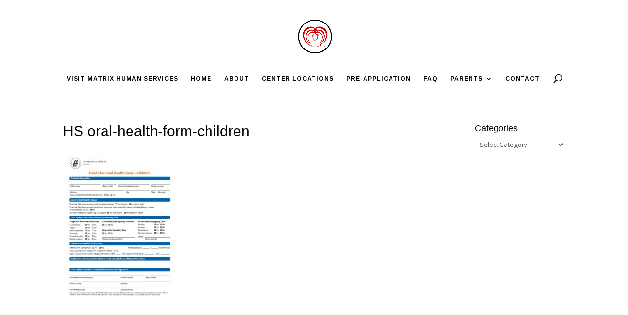

--- FILE ---
content_type: text/html; charset=UTF-8
request_url: https://matrixheadstart.org/document-center/hs-oral-health-form-children/
body_size: 11222
content:
<!DOCTYPE html>
<html dir="ltr" lang="en-US" prefix="og: https://ogp.me/ns#">
<head>
	<meta charset="UTF-8" />
<meta http-equiv="X-UA-Compatible" content="IE=edge">
	<link rel="pingback" href="https://matrixheadstart.org/xmlrpc.php" />

	<script type="text/javascript">
		document.documentElement.className = 'js';
	</script>

	<script>var et_site_url='https://matrixheadstart.org';var et_post_id='1013';function et_core_page_resource_fallback(a,b){"undefined"===typeof b&&(b=a.sheet.cssRules&&0===a.sheet.cssRules.length);b&&(a.onerror=null,a.onload=null,a.href?a.href=et_site_url+"/?et_core_page_resource="+a.id+et_post_id:a.src&&(a.src=et_site_url+"/?et_core_page_resource="+a.id+et_post_id))}
</script><title>HS oral-health-form-children | Matrix Head Start</title>
	<style>img:is([sizes="auto" i], [sizes^="auto," i]) { contain-intrinsic-size: 3000px 1500px }</style>
	
		<!-- All in One SEO 4.8.1.1 - aioseo.com -->
	<meta name="robots" content="max-image-preview:large" />
	<link rel="canonical" href="https://matrixheadstart.org/document-center/hs-oral-health-form-children/" />
	<meta name="generator" content="All in One SEO (AIOSEO) 4.8.1.1" />
		<meta property="og:locale" content="en_US" />
		<meta property="og:site_name" content="Matrix Head Start | Free comprehensive early childhood, special needs and preschool education for children ages 0-5, pregnant women and their families." />
		<meta property="og:type" content="article" />
		<meta property="og:title" content="HS oral-health-form-children | Matrix Head Start" />
		<meta property="og:url" content="https://matrixheadstart.org/document-center/hs-oral-health-form-children/" />
		<meta property="article:published_time" content="2020-10-28T12:15:01+00:00" />
		<meta property="article:modified_time" content="2020-10-28T14:56:05+00:00" />
		<meta name="twitter:card" content="summary" />
		<meta name="twitter:title" content="HS oral-health-form-children | Matrix Head Start" />
		<script type="application/ld+json" class="aioseo-schema">
			{"@context":"https:\/\/schema.org","@graph":[{"@type":"BreadcrumbList","@id":"https:\/\/matrixheadstart.org\/document-center\/hs-oral-health-form-children\/#breadcrumblist","itemListElement":[{"@type":"ListItem","@id":"https:\/\/matrixheadstart.org\/#listItem","position":1,"name":"Home","item":"https:\/\/matrixheadstart.org\/","nextItem":{"@type":"ListItem","@id":"https:\/\/matrixheadstart.org\/document-center\/hs-oral-health-form-children\/#listItem","name":"HS oral-health-form-children"}},{"@type":"ListItem","@id":"https:\/\/matrixheadstart.org\/document-center\/hs-oral-health-form-children\/#listItem","position":2,"name":"HS oral-health-form-children","previousItem":{"@type":"ListItem","@id":"https:\/\/matrixheadstart.org\/#listItem","name":"Home"}}]},{"@type":"ItemPage","@id":"https:\/\/matrixheadstart.org\/document-center\/hs-oral-health-form-children\/#itempage","url":"https:\/\/matrixheadstart.org\/document-center\/hs-oral-health-form-children\/","name":"HS oral-health-form-children | Matrix Head Start","inLanguage":"en-US","isPartOf":{"@id":"https:\/\/matrixheadstart.org\/#website"},"breadcrumb":{"@id":"https:\/\/matrixheadstart.org\/document-center\/hs-oral-health-form-children\/#breadcrumblist"},"author":{"@id":"https:\/\/matrixheadstart.org\/author\/cparks\/#author"},"creator":{"@id":"https:\/\/matrixheadstart.org\/author\/cparks\/#author"},"datePublished":"2020-10-28T08:15:01-04:00","dateModified":"2020-10-28T10:56:05-04:00"},{"@type":"Organization","@id":"https:\/\/matrixheadstart.org\/#organization","name":"Matrix Head Start","description":"Free comprehensive early childhood, special needs and preschool education for children ages 0-5, pregnant women and their families.","url":"https:\/\/matrixheadstart.org\/"},{"@type":"Person","@id":"https:\/\/matrixheadstart.org\/author\/cparks\/#author","url":"https:\/\/matrixheadstart.org\/author\/cparks\/","name":"Charmaine Parks","image":{"@type":"ImageObject","@id":"https:\/\/matrixheadstart.org\/document-center\/hs-oral-health-form-children\/#authorImage","url":"https:\/\/secure.gravatar.com\/avatar\/04a046e6862b828f1fdc72f9e546a6ebbf4c9dd16d4dc11dbe2539a825593be0?s=96&d=mm&r=g","width":96,"height":96,"caption":"Charmaine Parks"}},{"@type":"WebSite","@id":"https:\/\/matrixheadstart.org\/#website","url":"https:\/\/matrixheadstart.org\/","name":"Matrix Head Start","description":"Free comprehensive early childhood, special needs and preschool education for children ages 0-5, pregnant women and their families.","inLanguage":"en-US","publisher":{"@id":"https:\/\/matrixheadstart.org\/#organization"}}]}
		</script>
		<!-- All in One SEO -->

<link rel='dns-prefetch' href='//fonts.googleapis.com' />
<link rel="alternate" type="application/rss+xml" title="Matrix Head Start &raquo; Feed" href="https://matrixheadstart.org/feed/" />
<link rel="alternate" type="application/rss+xml" title="Matrix Head Start &raquo; Comments Feed" href="https://matrixheadstart.org/comments/feed/" />
<link rel="alternate" type="text/calendar" title="Matrix Head Start &raquo; iCal Feed" href="https://matrixheadstart.org/events/?ical=1" />
<script type="text/javascript">
/* <![CDATA[ */
window._wpemojiSettings = {"baseUrl":"https:\/\/s.w.org\/images\/core\/emoji\/16.0.1\/72x72\/","ext":".png","svgUrl":"https:\/\/s.w.org\/images\/core\/emoji\/16.0.1\/svg\/","svgExt":".svg","source":{"concatemoji":"https:\/\/matrixheadstart.org\/wp-includes\/js\/wp-emoji-release.min.js?ver=6.8.3"}};
/*! This file is auto-generated */
!function(s,n){var o,i,e;function c(e){try{var t={supportTests:e,timestamp:(new Date).valueOf()};sessionStorage.setItem(o,JSON.stringify(t))}catch(e){}}function p(e,t,n){e.clearRect(0,0,e.canvas.width,e.canvas.height),e.fillText(t,0,0);var t=new Uint32Array(e.getImageData(0,0,e.canvas.width,e.canvas.height).data),a=(e.clearRect(0,0,e.canvas.width,e.canvas.height),e.fillText(n,0,0),new Uint32Array(e.getImageData(0,0,e.canvas.width,e.canvas.height).data));return t.every(function(e,t){return e===a[t]})}function u(e,t){e.clearRect(0,0,e.canvas.width,e.canvas.height),e.fillText(t,0,0);for(var n=e.getImageData(16,16,1,1),a=0;a<n.data.length;a++)if(0!==n.data[a])return!1;return!0}function f(e,t,n,a){switch(t){case"flag":return n(e,"\ud83c\udff3\ufe0f\u200d\u26a7\ufe0f","\ud83c\udff3\ufe0f\u200b\u26a7\ufe0f")?!1:!n(e,"\ud83c\udde8\ud83c\uddf6","\ud83c\udde8\u200b\ud83c\uddf6")&&!n(e,"\ud83c\udff4\udb40\udc67\udb40\udc62\udb40\udc65\udb40\udc6e\udb40\udc67\udb40\udc7f","\ud83c\udff4\u200b\udb40\udc67\u200b\udb40\udc62\u200b\udb40\udc65\u200b\udb40\udc6e\u200b\udb40\udc67\u200b\udb40\udc7f");case"emoji":return!a(e,"\ud83e\udedf")}return!1}function g(e,t,n,a){var r="undefined"!=typeof WorkerGlobalScope&&self instanceof WorkerGlobalScope?new OffscreenCanvas(300,150):s.createElement("canvas"),o=r.getContext("2d",{willReadFrequently:!0}),i=(o.textBaseline="top",o.font="600 32px Arial",{});return e.forEach(function(e){i[e]=t(o,e,n,a)}),i}function t(e){var t=s.createElement("script");t.src=e,t.defer=!0,s.head.appendChild(t)}"undefined"!=typeof Promise&&(o="wpEmojiSettingsSupports",i=["flag","emoji"],n.supports={everything:!0,everythingExceptFlag:!0},e=new Promise(function(e){s.addEventListener("DOMContentLoaded",e,{once:!0})}),new Promise(function(t){var n=function(){try{var e=JSON.parse(sessionStorage.getItem(o));if("object"==typeof e&&"number"==typeof e.timestamp&&(new Date).valueOf()<e.timestamp+604800&&"object"==typeof e.supportTests)return e.supportTests}catch(e){}return null}();if(!n){if("undefined"!=typeof Worker&&"undefined"!=typeof OffscreenCanvas&&"undefined"!=typeof URL&&URL.createObjectURL&&"undefined"!=typeof Blob)try{var e="postMessage("+g.toString()+"("+[JSON.stringify(i),f.toString(),p.toString(),u.toString()].join(",")+"));",a=new Blob([e],{type:"text/javascript"}),r=new Worker(URL.createObjectURL(a),{name:"wpTestEmojiSupports"});return void(r.onmessage=function(e){c(n=e.data),r.terminate(),t(n)})}catch(e){}c(n=g(i,f,p,u))}t(n)}).then(function(e){for(var t in e)n.supports[t]=e[t],n.supports.everything=n.supports.everything&&n.supports[t],"flag"!==t&&(n.supports.everythingExceptFlag=n.supports.everythingExceptFlag&&n.supports[t]);n.supports.everythingExceptFlag=n.supports.everythingExceptFlag&&!n.supports.flag,n.DOMReady=!1,n.readyCallback=function(){n.DOMReady=!0}}).then(function(){return e}).then(function(){var e;n.supports.everything||(n.readyCallback(),(e=n.source||{}).concatemoji?t(e.concatemoji):e.wpemoji&&e.twemoji&&(t(e.twemoji),t(e.wpemoji)))}))}((window,document),window._wpemojiSettings);
/* ]]> */
</script>
<meta content="Divi v.4.9.0" name="generator"/><link rel='stylesheet' id='pmb_common-css' href='https://matrixheadstart.org/wp-content/plugins/print-my-blog/assets/styles/pmb-common.css?ver=1745354863' type='text/css' media='all' />
<style id='wp-emoji-styles-inline-css' type='text/css'>

	img.wp-smiley, img.emoji {
		display: inline !important;
		border: none !important;
		box-shadow: none !important;
		height: 1em !important;
		width: 1em !important;
		margin: 0 0.07em !important;
		vertical-align: -0.1em !important;
		background: none !important;
		padding: 0 !important;
	}
</style>
<link rel='stylesheet' id='wp-block-library-css' href='https://matrixheadstart.org/wp-includes/css/dist/block-library/style.min.css?ver=6.8.3' type='text/css' media='all' />
<style id='classic-theme-styles-inline-css' type='text/css'>
/*! This file is auto-generated */
.wp-block-button__link{color:#fff;background-color:#32373c;border-radius:9999px;box-shadow:none;text-decoration:none;padding:calc(.667em + 2px) calc(1.333em + 2px);font-size:1.125em}.wp-block-file__button{background:#32373c;color:#fff;text-decoration:none}
</style>
<link rel='stylesheet' id='pmb-select2-css' href='https://matrixheadstart.org/wp-content/plugins/print-my-blog/assets/styles/libs/select2.min.css?ver=4.0.6' type='text/css' media='all' />
<link rel='stylesheet' id='pmb-jquery-ui-css' href='https://matrixheadstart.org/wp-content/plugins/print-my-blog/assets/styles/libs/jquery-ui/jquery-ui.min.css?ver=1.11.4' type='text/css' media='all' />
<link rel='stylesheet' id='pmb-setup-page-css' href='https://matrixheadstart.org/wp-content/plugins/print-my-blog/assets/styles/setup-page.css?ver=1745354863' type='text/css' media='all' />
<style id='global-styles-inline-css' type='text/css'>
:root{--wp--preset--aspect-ratio--square: 1;--wp--preset--aspect-ratio--4-3: 4/3;--wp--preset--aspect-ratio--3-4: 3/4;--wp--preset--aspect-ratio--3-2: 3/2;--wp--preset--aspect-ratio--2-3: 2/3;--wp--preset--aspect-ratio--16-9: 16/9;--wp--preset--aspect-ratio--9-16: 9/16;--wp--preset--color--black: #000000;--wp--preset--color--cyan-bluish-gray: #abb8c3;--wp--preset--color--white: #ffffff;--wp--preset--color--pale-pink: #f78da7;--wp--preset--color--vivid-red: #cf2e2e;--wp--preset--color--luminous-vivid-orange: #ff6900;--wp--preset--color--luminous-vivid-amber: #fcb900;--wp--preset--color--light-green-cyan: #7bdcb5;--wp--preset--color--vivid-green-cyan: #00d084;--wp--preset--color--pale-cyan-blue: #8ed1fc;--wp--preset--color--vivid-cyan-blue: #0693e3;--wp--preset--color--vivid-purple: #9b51e0;--wp--preset--gradient--vivid-cyan-blue-to-vivid-purple: linear-gradient(135deg,rgba(6,147,227,1) 0%,rgb(155,81,224) 100%);--wp--preset--gradient--light-green-cyan-to-vivid-green-cyan: linear-gradient(135deg,rgb(122,220,180) 0%,rgb(0,208,130) 100%);--wp--preset--gradient--luminous-vivid-amber-to-luminous-vivid-orange: linear-gradient(135deg,rgba(252,185,0,1) 0%,rgba(255,105,0,1) 100%);--wp--preset--gradient--luminous-vivid-orange-to-vivid-red: linear-gradient(135deg,rgba(255,105,0,1) 0%,rgb(207,46,46) 100%);--wp--preset--gradient--very-light-gray-to-cyan-bluish-gray: linear-gradient(135deg,rgb(238,238,238) 0%,rgb(169,184,195) 100%);--wp--preset--gradient--cool-to-warm-spectrum: linear-gradient(135deg,rgb(74,234,220) 0%,rgb(151,120,209) 20%,rgb(207,42,186) 40%,rgb(238,44,130) 60%,rgb(251,105,98) 80%,rgb(254,248,76) 100%);--wp--preset--gradient--blush-light-purple: linear-gradient(135deg,rgb(255,206,236) 0%,rgb(152,150,240) 100%);--wp--preset--gradient--blush-bordeaux: linear-gradient(135deg,rgb(254,205,165) 0%,rgb(254,45,45) 50%,rgb(107,0,62) 100%);--wp--preset--gradient--luminous-dusk: linear-gradient(135deg,rgb(255,203,112) 0%,rgb(199,81,192) 50%,rgb(65,88,208) 100%);--wp--preset--gradient--pale-ocean: linear-gradient(135deg,rgb(255,245,203) 0%,rgb(182,227,212) 50%,rgb(51,167,181) 100%);--wp--preset--gradient--electric-grass: linear-gradient(135deg,rgb(202,248,128) 0%,rgb(113,206,126) 100%);--wp--preset--gradient--midnight: linear-gradient(135deg,rgb(2,3,129) 0%,rgb(40,116,252) 100%);--wp--preset--font-size--small: 13px;--wp--preset--font-size--medium: 20px;--wp--preset--font-size--large: 36px;--wp--preset--font-size--x-large: 42px;--wp--preset--spacing--20: 0.44rem;--wp--preset--spacing--30: 0.67rem;--wp--preset--spacing--40: 1rem;--wp--preset--spacing--50: 1.5rem;--wp--preset--spacing--60: 2.25rem;--wp--preset--spacing--70: 3.38rem;--wp--preset--spacing--80: 5.06rem;--wp--preset--shadow--natural: 6px 6px 9px rgba(0, 0, 0, 0.2);--wp--preset--shadow--deep: 12px 12px 50px rgba(0, 0, 0, 0.4);--wp--preset--shadow--sharp: 6px 6px 0px rgba(0, 0, 0, 0.2);--wp--preset--shadow--outlined: 6px 6px 0px -3px rgba(255, 255, 255, 1), 6px 6px rgba(0, 0, 0, 1);--wp--preset--shadow--crisp: 6px 6px 0px rgba(0, 0, 0, 1);}:where(.is-layout-flex){gap: 0.5em;}:where(.is-layout-grid){gap: 0.5em;}body .is-layout-flex{display: flex;}.is-layout-flex{flex-wrap: wrap;align-items: center;}.is-layout-flex > :is(*, div){margin: 0;}body .is-layout-grid{display: grid;}.is-layout-grid > :is(*, div){margin: 0;}:where(.wp-block-columns.is-layout-flex){gap: 2em;}:where(.wp-block-columns.is-layout-grid){gap: 2em;}:where(.wp-block-post-template.is-layout-flex){gap: 1.25em;}:where(.wp-block-post-template.is-layout-grid){gap: 1.25em;}.has-black-color{color: var(--wp--preset--color--black) !important;}.has-cyan-bluish-gray-color{color: var(--wp--preset--color--cyan-bluish-gray) !important;}.has-white-color{color: var(--wp--preset--color--white) !important;}.has-pale-pink-color{color: var(--wp--preset--color--pale-pink) !important;}.has-vivid-red-color{color: var(--wp--preset--color--vivid-red) !important;}.has-luminous-vivid-orange-color{color: var(--wp--preset--color--luminous-vivid-orange) !important;}.has-luminous-vivid-amber-color{color: var(--wp--preset--color--luminous-vivid-amber) !important;}.has-light-green-cyan-color{color: var(--wp--preset--color--light-green-cyan) !important;}.has-vivid-green-cyan-color{color: var(--wp--preset--color--vivid-green-cyan) !important;}.has-pale-cyan-blue-color{color: var(--wp--preset--color--pale-cyan-blue) !important;}.has-vivid-cyan-blue-color{color: var(--wp--preset--color--vivid-cyan-blue) !important;}.has-vivid-purple-color{color: var(--wp--preset--color--vivid-purple) !important;}.has-black-background-color{background-color: var(--wp--preset--color--black) !important;}.has-cyan-bluish-gray-background-color{background-color: var(--wp--preset--color--cyan-bluish-gray) !important;}.has-white-background-color{background-color: var(--wp--preset--color--white) !important;}.has-pale-pink-background-color{background-color: var(--wp--preset--color--pale-pink) !important;}.has-vivid-red-background-color{background-color: var(--wp--preset--color--vivid-red) !important;}.has-luminous-vivid-orange-background-color{background-color: var(--wp--preset--color--luminous-vivid-orange) !important;}.has-luminous-vivid-amber-background-color{background-color: var(--wp--preset--color--luminous-vivid-amber) !important;}.has-light-green-cyan-background-color{background-color: var(--wp--preset--color--light-green-cyan) !important;}.has-vivid-green-cyan-background-color{background-color: var(--wp--preset--color--vivid-green-cyan) !important;}.has-pale-cyan-blue-background-color{background-color: var(--wp--preset--color--pale-cyan-blue) !important;}.has-vivid-cyan-blue-background-color{background-color: var(--wp--preset--color--vivid-cyan-blue) !important;}.has-vivid-purple-background-color{background-color: var(--wp--preset--color--vivid-purple) !important;}.has-black-border-color{border-color: var(--wp--preset--color--black) !important;}.has-cyan-bluish-gray-border-color{border-color: var(--wp--preset--color--cyan-bluish-gray) !important;}.has-white-border-color{border-color: var(--wp--preset--color--white) !important;}.has-pale-pink-border-color{border-color: var(--wp--preset--color--pale-pink) !important;}.has-vivid-red-border-color{border-color: var(--wp--preset--color--vivid-red) !important;}.has-luminous-vivid-orange-border-color{border-color: var(--wp--preset--color--luminous-vivid-orange) !important;}.has-luminous-vivid-amber-border-color{border-color: var(--wp--preset--color--luminous-vivid-amber) !important;}.has-light-green-cyan-border-color{border-color: var(--wp--preset--color--light-green-cyan) !important;}.has-vivid-green-cyan-border-color{border-color: var(--wp--preset--color--vivid-green-cyan) !important;}.has-pale-cyan-blue-border-color{border-color: var(--wp--preset--color--pale-cyan-blue) !important;}.has-vivid-cyan-blue-border-color{border-color: var(--wp--preset--color--vivid-cyan-blue) !important;}.has-vivid-purple-border-color{border-color: var(--wp--preset--color--vivid-purple) !important;}.has-vivid-cyan-blue-to-vivid-purple-gradient-background{background: var(--wp--preset--gradient--vivid-cyan-blue-to-vivid-purple) !important;}.has-light-green-cyan-to-vivid-green-cyan-gradient-background{background: var(--wp--preset--gradient--light-green-cyan-to-vivid-green-cyan) !important;}.has-luminous-vivid-amber-to-luminous-vivid-orange-gradient-background{background: var(--wp--preset--gradient--luminous-vivid-amber-to-luminous-vivid-orange) !important;}.has-luminous-vivid-orange-to-vivid-red-gradient-background{background: var(--wp--preset--gradient--luminous-vivid-orange-to-vivid-red) !important;}.has-very-light-gray-to-cyan-bluish-gray-gradient-background{background: var(--wp--preset--gradient--very-light-gray-to-cyan-bluish-gray) !important;}.has-cool-to-warm-spectrum-gradient-background{background: var(--wp--preset--gradient--cool-to-warm-spectrum) !important;}.has-blush-light-purple-gradient-background{background: var(--wp--preset--gradient--blush-light-purple) !important;}.has-blush-bordeaux-gradient-background{background: var(--wp--preset--gradient--blush-bordeaux) !important;}.has-luminous-dusk-gradient-background{background: var(--wp--preset--gradient--luminous-dusk) !important;}.has-pale-ocean-gradient-background{background: var(--wp--preset--gradient--pale-ocean) !important;}.has-electric-grass-gradient-background{background: var(--wp--preset--gradient--electric-grass) !important;}.has-midnight-gradient-background{background: var(--wp--preset--gradient--midnight) !important;}.has-small-font-size{font-size: var(--wp--preset--font-size--small) !important;}.has-medium-font-size{font-size: var(--wp--preset--font-size--medium) !important;}.has-large-font-size{font-size: var(--wp--preset--font-size--large) !important;}.has-x-large-font-size{font-size: var(--wp--preset--font-size--x-large) !important;}
:where(.wp-block-post-template.is-layout-flex){gap: 1.25em;}:where(.wp-block-post-template.is-layout-grid){gap: 1.25em;}
:where(.wp-block-columns.is-layout-flex){gap: 2em;}:where(.wp-block-columns.is-layout-grid){gap: 2em;}
:root :where(.wp-block-pullquote){font-size: 1.5em;line-height: 1.6;}
</style>
<link rel='stylesheet' id='wtfdivi-user-css-css' href='https://matrixheadstart.org/wp-content/uploads/wtfdivi/wp_head.css?1438140664&#038;ver=6.8.3' type='text/css' media='all' />
<link rel='stylesheet' id='divi-style-css' href='https://matrixheadstart.org/wp-content/themes/Divi/style.css?ver=4.9.0' type='text/css' media='all' />
<link rel='stylesheet' id='et-builder-googlefonts-cached-css' href='https://fonts.googleapis.com/css?family=Open+Sans:300,300italic,regular,italic,600,600italic,700,700italic,800,800italic|Arimo:regular,italic,700,700italic&#038;subset=latin-ext,greek,greek-ext,vietnamese,cyrillic,latin,cyrillic-ext,hebrew&#038;display=swap' type='text/css' media='all' />
<style id='akismet-widget-style-inline-css' type='text/css'>

			.a-stats {
				--akismet-color-mid-green: #357b49;
				--akismet-color-white: #fff;
				--akismet-color-light-grey: #f6f7f7;

				max-width: 350px;
				width: auto;
			}

			.a-stats * {
				all: unset;
				box-sizing: border-box;
			}

			.a-stats strong {
				font-weight: 600;
			}

			.a-stats a.a-stats__link,
			.a-stats a.a-stats__link:visited,
			.a-stats a.a-stats__link:active {
				background: var(--akismet-color-mid-green);
				border: none;
				box-shadow: none;
				border-radius: 8px;
				color: var(--akismet-color-white);
				cursor: pointer;
				display: block;
				font-family: -apple-system, BlinkMacSystemFont, 'Segoe UI', 'Roboto', 'Oxygen-Sans', 'Ubuntu', 'Cantarell', 'Helvetica Neue', sans-serif;
				font-weight: 500;
				padding: 12px;
				text-align: center;
				text-decoration: none;
				transition: all 0.2s ease;
			}

			/* Extra specificity to deal with TwentyTwentyOne focus style */
			.widget .a-stats a.a-stats__link:focus {
				background: var(--akismet-color-mid-green);
				color: var(--akismet-color-white);
				text-decoration: none;
			}

			.a-stats a.a-stats__link:hover {
				filter: brightness(110%);
				box-shadow: 0 4px 12px rgba(0, 0, 0, 0.06), 0 0 2px rgba(0, 0, 0, 0.16);
			}

			.a-stats .count {
				color: var(--akismet-color-white);
				display: block;
				font-size: 1.5em;
				line-height: 1.4;
				padding: 0 13px;
				white-space: nowrap;
			}
		
</style>
<link rel='stylesheet' id='dashicons-css' href='https://matrixheadstart.org/wp-includes/css/dashicons.min.css?ver=6.8.3' type='text/css' media='all' />
<link rel='stylesheet' id='agsdcm-css' href='https://matrixheadstart.org/wp-content/plugins/ds-divi-extras/css/divi.css?ver=1.1.5' type='text/css' media='all' />
<script type="text/javascript" src="https://matrixheadstart.org/wp-includes/js/jquery/jquery.min.js?ver=3.7.1" id="jquery-core-js"></script>
<script type="text/javascript" src="https://matrixheadstart.org/wp-includes/js/jquery/jquery-migrate.min.js?ver=3.4.1" id="jquery-migrate-js"></script>
<script type="text/javascript" id="agsdcm-js-extra">
/* <![CDATA[ */
var EXTRA = {"ajaxurl":"https:\/\/matrixheadstart.org\/wp-admin\/admin-ajax.php","blog_feed_nonce":"3589d5a194"};
/* ]]> */
</script>
<script type="text/javascript" src="https://matrixheadstart.org/wp-content/plugins/ds-divi-extras/js/extra.js?ver=1.1.5" id="agsdcm-js"></script>
<script type="text/javascript" src="https://matrixheadstart.org/wp-content/plugins/ds-divi-extras/js/imagesloaded.js?ver=1.1.5" id="agsdcm-imagesloaded-js"></script>
<link rel="https://api.w.org/" href="https://matrixheadstart.org/wp-json/" /><link rel="alternate" title="JSON" type="application/json" href="https://matrixheadstart.org/wp-json/wp/v2/media/1013" /><link rel="EditURI" type="application/rsd+xml" title="RSD" href="https://matrixheadstart.org/xmlrpc.php?rsd" />
<meta name="generator" content="WordPress 6.8.3" />
<link rel='shortlink' href='https://matrixheadstart.org/?p=1013' />
<link rel="alternate" title="oEmbed (JSON)" type="application/json+oembed" href="https://matrixheadstart.org/wp-json/oembed/1.0/embed?url=https%3A%2F%2Fmatrixheadstart.org%2Fdocument-center%2Fhs-oral-health-form-children%2F" />
<link rel="alternate" title="oEmbed (XML)" type="text/xml+oembed" href="https://matrixheadstart.org/wp-json/oembed/1.0/embed?url=https%3A%2F%2Fmatrixheadstart.org%2Fdocument-center%2Fhs-oral-health-form-children%2F&#038;format=xml" />
<meta name="tec-api-version" content="v1"><meta name="tec-api-origin" content="https://matrixheadstart.org"><link rel="alternate" href="https://matrixheadstart.org/wp-json/tribe/events/v1/" /><meta name="viewport" content="width=device-width, initial-scale=1.0, maximum-scale=1.0, user-scalable=0" /><link rel="preload" href="https://matrixheadstart.org/wp-content/themes/Divi/core/admin/fonts/modules.ttf" as="font" crossorigin="anonymous"><!-- Facebook Pixel Code -->
<script>
!function(f,b,e,v,n,t,s){if(f.fbq)return;n=f.fbq=function(){n.callMethod?
n.callMethod.apply(n,arguments):n.queue.push(arguments)};if(!f._fbq)f._fbq=n;
n.push=n;n.loaded=!0;n.version='2.0';n.queue=[];t=b.createElement(e);t.async=!0;
t.src=v;s=b.getElementsByTagName(e)[0];s.parentNode.insertBefore(t,s)}(window,
document,'script','https://connect.facebook.net/en_US/fbevents.js');

fbq('init', '1612991479030469');
fbq('track', "PageView");</script>
<noscript><img height="1" width="1" style="display:none" src="https://www.facebook.com/tr?id=1612991479030469&amp;ev=PageView&amp;noscript=1"></noscript>
<!-- End Facebook Pixel Code -->

<!-- google analytics code -->
<script>
  (function(i,s,o,g,r,a,m){i['GoogleAnalyticsObject']=r;i[r]=i[r]||function(){
  (i[r].q=i[r].q||[]).push(arguments)},i[r].l=1*new Date();a=s.createElement(o),
  m=s.getElementsByTagName(o)[0];a.async=1;a.src=g;m.parentNode.insertBefore(a,m)
  })(window,document,'script','https://www.google-analytics.com/analytics.js','ga');

  ga('create', 'UA-93156970-1', 'auto');
  ga('send', 'pageview');

</script><link rel="stylesheet" id="et-divi-customizer-global-cached-inline-styles" href="https://matrixheadstart.org/wp-content/et-cache/global/et-divi-customizer-global-17687655297879.min.css" onerror="et_core_page_resource_fallback(this, true)" onload="et_core_page_resource_fallback(this)" /></head>
<body data-rsssl=1 class="attachment wp-singular attachment-template-default attachmentid-1013 attachment-pdf wp-theme-Divi desktop tribe-no-js et_pb_button_helper_class et_fixed_nav et_show_nav et_primary_nav_dropdown_animation_fade et_secondary_nav_dropdown_animation_fade et_header_style_centered et_pb_footer_columns2 et_cover_background et_pb_gutter osx et_pb_gutters3 et_smooth_scroll et_right_sidebar et_divi_theme et-db et_minified_js et_minified_css">
	<div id="page-container">

	
	
			<header id="main-header" data-height-onload="149">
			<div class="container clearfix et_menu_container">
							<div class="logo_container">
					<span class="logo_helper"></span>
					<a href="https://matrixheadstart.org/">
						<img src="https://matrixheadstart.org/wp-content/uploads/2017/03/matrix-human-services-logo.png" alt="Matrix Head Start" id="logo" data-height-percentage="54" />
					</a>
				</div>
							<div id="et-top-navigation" data-height="149" data-fixed-height="40">
											<nav id="top-menu-nav">
						<ul id="top-menu" class="nav"><li id="menu-item-9" class="menu-item menu-item-type-custom menu-item-object-custom menu-item-9"><a href="http://matrixhumanservices.org">Visit Matrix Human Services</a></li>
<li id="menu-item-339" class="menu-item menu-item-type-post_type menu-item-object-page menu-item-home menu-item-339"><a href="https://matrixheadstart.org/">Home</a></li>
<li id="menu-item-22" class="menu-item menu-item-type-post_type menu-item-object-page menu-item-22"><a href="https://matrixheadstart.org/about/">About</a></li>
<li id="menu-item-911" class="menu-item menu-item-type-post_type menu-item-object-page menu-item-911"><a href="https://matrixheadstart.org/center-locations-2/">Center Locations</a></li>
<li id="menu-item-403" class="menu-item menu-item-type-custom menu-item-object-custom menu-item-403"><a href="https://www.childplus.net/apply/en-us/C314D75AE88B200A61E6AAF5FF41E13E/9F9E71DA8C91F1C477074D0DBDD95EF5">Pre-Application</a></li>
<li id="menu-item-926" class="menu-item menu-item-type-post_type menu-item-object-page menu-item-926"><a href="https://matrixheadstart.org/faq/">FAQ</a></li>
<li id="menu-item-820" class="menu-item menu-item-type-custom menu-item-object-custom menu-item-has-children menu-item-820"><a href="#">PARENTS</a>
<ul class="sub-menu">
	<li id="menu-item-1386" class="menu-item menu-item-type-post_type menu-item-object-page menu-item-1386"><a href="https://matrixheadstart.org/parent-portal/">Parent Portal</a></li>
	<li id="menu-item-821" class="menu-item menu-item-type-custom menu-item-object-custom menu-item-821"><a href="https://matrixheadstart.org/wp-content/uploads/2018/11/Matrix-Human-Services-Head-Start-Parent-Handbook-2018-with-GSRP-1.pdf">Parent Handbook</a></li>
	<li id="menu-item-812" class="menu-item menu-item-type-custom menu-item-object-custom menu-item-812"><a href="https://matrixheadstart.org/wp-content/uploads/2018/06/ParentNewsletter_06.01.2018.pdf">Parent News</a></li>
</ul>
</li>
<li id="menu-item-57" class="menu-item menu-item-type-post_type menu-item-object-page menu-item-57"><a href="https://matrixheadstart.org/contact-us/">Contact</a></li>
</ul>						</nav>
					
					
					
										<div id="et_top_search">
						<span id="et_search_icon"></span>
					</div>
					
					<div id="et_mobile_nav_menu">
				<div class="mobile_nav closed">
					<span class="select_page">Select Page</span>
					<span class="mobile_menu_bar mobile_menu_bar_toggle"></span>
				</div>
			</div>				</div> <!-- #et-top-navigation -->
			</div> <!-- .container -->
			<div class="et_search_outer">
				<div class="container et_search_form_container">
					<form role="search" method="get" class="et-search-form" action="https://matrixheadstart.org/">
					<input type="search" class="et-search-field" placeholder="Search &hellip;" value="" name="s" title="Search for:" />					</form>
					<span class="et_close_search_field"></span>
				</div>
			</div>
		</header> <!-- #main-header -->
			<div id="et-main-area">
	
<div id="main-content">


	<div class="container">
		<div id="content-area" class="clearfix">
			<div id="left-area">


			
				<article id="post-1013" class="post-1013 attachment type-attachment status-inherit hentry">

				
					<h1 class="entry-title main_title">HS oral-health-form-children</h1>
				
				
					<div class="entry-content">
					<p class="attachment"><a href='https://matrixheadstart.org/wp-content/uploads/2020/10/HS-oral-health-form-children.pdf'><img decoding="async" width="232" height="300" src="https://matrixheadstart.org/wp-content/uploads/2020/10/HS-oral-health-form-children-pdf-232x300.jpg" class="attachment-medium size-medium" alt="" /></a></p>
					</div> <!-- .entry-content -->

				
				</article> <!-- .et_pb_post -->

			

			</div> <!-- #left-area -->

				<div id="sidebar">
		<div id="categories-3" class="et_pb_widget widget_categories"><h4 class="widgettitle">Categories</h4><form action="https://matrixheadstart.org" method="get"><label class="screen-reader-text" for="cat">Categories</label><select  name='cat' id='cat' class='postform'>
	<option value='-1'>Select Category</option>
	<option class="level-0" value="13">Brandi</option>
	<option class="level-0" value="20">Care Village</option>
	<option class="level-0" value="21">Cecil</option>
	<option class="level-0" value="22">Eastlake</option>
	<option class="level-0" value="34">Encouragement</option>
	<option class="level-0" value="38">Eternal Rock</option>
	<option class="level-0" value="12">Featured</option>
	<option class="level-0" value="23">Fiore</option>
	<option class="level-0" value="40">Home Based</option>
	<option class="level-0" value="24">Infinity 1</option>
	<option class="level-0" value="41">Infinity 2</option>
	<option class="level-0" value="16">Krystal</option>
	<option class="level-0" value="26">Lakewood Manor</option>
	<option class="level-0" value="15">Macita</option>
	<option class="level-0" value="27">Manuel Reyes</option>
	<option class="level-0" value="35">Matrix News</option>
	<option class="level-0" value="10">PARENT TESTIMONIALS</option>
	<option class="level-0" value="28">Pathways</option>
	<option class="level-0" value="29">Plymouth Center</option>
	<option class="level-0" value="31">Salem</option>
	<option class="level-0" value="25">Samaritan</option>
	<option class="level-0" value="30">St. Stephen</option>
	<option class="level-0" value="11">Success stories</option>
	<option class="level-0" value="33">Tabernacle</option>
	<option class="level-0" value="32">The Word of Truth</option>
	<option class="level-0" value="14">Tiara</option>
	<option class="level-0" value="1">Uncategorized</option>
</select>
</form><script type="text/javascript">
/* <![CDATA[ */

(function() {
	var dropdown = document.getElementById( "cat" );
	function onCatChange() {
		if ( dropdown.options[ dropdown.selectedIndex ].value > 0 ) {
			dropdown.parentNode.submit();
		}
	}
	dropdown.onchange = onCatChange;
})();

/* ]]> */
</script>
</div> <!-- end .et_pb_widget --><div id="text-11" class="et_pb_widget widget_text">			<div class="textwidget"><iframe style="border: none; overflow: hidden; width:100%; height: 400px;" src="//www.facebook.com/plugins/likebox.php?href=https%3A%2F%2Fwww.facebook.com%2FMatrixHumanServices&amp;width=300&amp;height=395&amp;colorscheme=light&amp;show_faces=false&amp;header=false&amp;stream=true&amp;show_border=false&amp;appId=234704976591459" frameborder="0" scrolling="no"></iframe></div>
		</div> <!-- end .et_pb_widget -->	</div> <!-- end #sidebar -->
		</div> <!-- #content-area -->
	</div> <!-- .container -->


</div> <!-- #main-content -->


	<span class="et_pb_scroll_top et-pb-icon"></span>


			<footer id="main-footer">
				
<div class="container">
    <div id="footer-widgets" class="clearfix">
		<div class="footer-widget"><div id="text-7" class="fwidget et_pb_widget widget_text">			<div class="textwidget">Matrix Head Start is a program of Matrix Human Services. <br />Discover more at <strong><a href="http://www.matrixhumanservices.org" style="color: #ffffff;">MatrixHumanServices.org</a></strong>
<br /><br />
<p><strong>Matrix is proud to partner with the Great Start Readiness Program in select Matrix locations to provide blended GSRP/Head Start classrooms.</strong><br /><em>Developed under a grant awarded by the Michigan Department of Education.</em> <br />
<a href="http://www.greatstartwayne.org/"><img src="https://matrixheadstart.org/wp-content/uploads/2017/12/great-start-wayne-co-_trans-_sm.png"></a> &nbsp; &nbsp; <a href="http://www.michigan.gov/mde/0,4615,7-140-63533_50451---,00.html"><img src="https://matrixheadstart.org/wp-content/uploads/2018/01/gsrp_sm2.png" height="71" width="172"></a></p></div>
		</div> <!-- end .fwidget --></div> <!-- end .footer-widget --><div class="footer-widget"><div id="text-8" class="fwidget et_pb_widget widget_text"><h4 class="title">QUICK LINKS</h4>			<div class="textwidget"><a href="http://copaonlinerecruitment.nulinx.com/index.epl?@matrixonline" style="color: #ffffff;"><strong>APPLY ONLINE</strong></a> | <a href="https://matrixheadstart.org/contact-us/" style="color: #ffffff;"><strong>CONTACT US</strong></a>| <a href="https://matrixheadstart.org/wp-admin" style="color: #ffffff;"><strong>STAFF LOGIN</strong></a></div>
		</div> <!-- end .fwidget --></div> <!-- end .footer-widget -->    </div> <!-- #footer-widgets -->
</div>    <!-- .container -->

		
				<div id="footer-bottom">
					<div class="container clearfix">
				<ul class="et-social-icons">

	<li class="et-social-icon et-social-facebook">
		<a href="https://www.facebook.com/pages/Matrix-Head-Start/111117375575245" class="icon">
			<span>Facebook</span>
		</a>
	</li>
	<li class="et-social-icon et-social-twitter">
		<a href="https://twitter.com/matrix_detroit" class="icon">
			<span>Twitter</span>
		</a>
	</li>

</ul><p id="footer-info">All content &copy; 2026, Matrix Human Services <br />
Site developed by <a href="http://j3ndesign.com">j3n</a>. Please report technical issues <a href="http://j3ndesign.com">here</a>.</p>					</div>	<!-- .container -->
				</div>
			</footer> <!-- #main-footer -->
		</div> <!-- #et-main-area -->


	</div> <!-- #page-container -->

	<script type="speculationrules">
{"prefetch":[{"source":"document","where":{"and":[{"href_matches":"\/*"},{"not":{"href_matches":["\/wp-*.php","\/wp-admin\/*","\/wp-content\/uploads\/*","\/wp-content\/*","\/wp-content\/plugins\/*","\/wp-content\/themes\/Divi\/*","\/*\\?(.+)"]}},{"not":{"selector_matches":"a[rel~=\"nofollow\"]"}},{"not":{"selector_matches":".no-prefetch, .no-prefetch a"}}]},"eagerness":"conservative"}]}
</script>
		<script>
		( function ( body ) {
			'use strict';
			body.className = body.className.replace( /\btribe-no-js\b/, 'tribe-js' );
		} )( document.body );
		</script>
		<script> /* <![CDATA[ */var tribe_l10n_datatables = {"aria":{"sort_ascending":": activate to sort column ascending","sort_descending":": activate to sort column descending"},"length_menu":"Show _MENU_ entries","empty_table":"No data available in table","info":"Showing _START_ to _END_ of _TOTAL_ entries","info_empty":"Showing 0 to 0 of 0 entries","info_filtered":"(filtered from _MAX_ total entries)","zero_records":"No matching records found","search":"Search:","all_selected_text":"All items on this page were selected. ","select_all_link":"Select all pages","clear_selection":"Clear Selection.","pagination":{"all":"All","next":"Next","previous":"Previous"},"select":{"rows":{"0":"","_":": Selected %d rows","1":": Selected 1 row"}},"datepicker":{"dayNames":["Sunday","Monday","Tuesday","Wednesday","Thursday","Friday","Saturday"],"dayNamesShort":["Sun","Mon","Tue","Wed","Thu","Fri","Sat"],"dayNamesMin":["S","M","T","W","T","F","S"],"monthNames":["January","February","March","April","May","June","July","August","September","October","November","December"],"monthNamesShort":["January","February","March","April","May","June","July","August","September","October","November","December"],"monthNamesMin":["Jan","Feb","Mar","Apr","May","Jun","Jul","Aug","Sep","Oct","Nov","Dec"],"nextText":"Next","prevText":"Prev","currentText":"Today","closeText":"Done","today":"Today","clear":"Clear"}};/* ]]> */ </script><script type="text/javascript" src="https://matrixheadstart.org/wp-content/plugins/the-events-calendar/common/build/js/user-agent.js?ver=da75d0bdea6dde3898df" id="tec-user-agent-js"></script>
<script type="text/javascript" id="divi-custom-script-js-extra">
/* <![CDATA[ */
var DIVI = {"item_count":"%d Item","items_count":"%d Items"};
var et_shortcodes_strings = {"previous":"Previous","next":"Next"};
var et_pb_custom = {"ajaxurl":"https:\/\/matrixheadstart.org\/wp-admin\/admin-ajax.php","images_uri":"https:\/\/matrixheadstart.org\/wp-content\/themes\/Divi\/images","builder_images_uri":"https:\/\/matrixheadstart.org\/wp-content\/themes\/Divi\/includes\/builder\/images","et_frontend_nonce":"6a36f9274d","subscription_failed":"Please, check the fields below to make sure you entered the correct information.","et_ab_log_nonce":"1821db2a10","fill_message":"Please, fill in the following fields:","contact_error_message":"Please, fix the following errors:","invalid":"Invalid email","captcha":"Captcha","prev":"Prev","previous":"Previous","next":"Next","wrong_captcha":"You entered the wrong number in captcha.","wrong_checkbox":"Checkbox","ignore_waypoints":"no","is_divi_theme_used":"1","widget_search_selector":".widget_search","ab_tests":[],"is_ab_testing_active":"","page_id":"1013","unique_test_id":"","ab_bounce_rate":"5","is_cache_plugin_active":"no","is_shortcode_tracking":"","tinymce_uri":""}; var et_builder_utils_params = {"condition":{"diviTheme":true,"extraTheme":false},"scrollLocations":["app","top"],"builderScrollLocations":{"desktop":"app","tablet":"app","phone":"app"},"onloadScrollLocation":"app","builderType":"fe"}; var et_frontend_scripts = {"builderCssContainerPrefix":"#et-boc","builderCssLayoutPrefix":"#et-boc .et-l"};
var et_pb_box_shadow_elements = [];
var et_pb_motion_elements = {"desktop":[],"tablet":[],"phone":[]};
var et_pb_sticky_elements = [];
/* ]]> */
</script>
<script type="text/javascript" src="https://matrixheadstart.org/wp-content/themes/Divi/js/custom.unified.js?ver=4.9.0" id="divi-custom-script-js"></script>
<script type="text/javascript" src="https://matrixheadstart.org/wp-content/uploads/wtfdivi/wp_footer.js?1438140664&amp;ver=6.8.3" id="wtfdivi-user-js-js"></script>
<script type="text/javascript" id="et-builder-cpt-modules-wrapper-js-extra">
/* <![CDATA[ */
var et_modules_wrapper = {"builderCssContainerPrefix":"#et-boc","builderCssLayoutPrefix":"#et-boc .et-l"};
/* ]]> */
</script>
<script type="text/javascript" src="https://matrixheadstart.org/wp-content/themes/Divi/includes/builder/scripts/cpt-modules-wrapper.js?ver=4.9.0" id="et-builder-cpt-modules-wrapper-js"></script>
<script type="text/javascript" src="https://matrixheadstart.org/wp-content/themes/Divi/core/admin/js/common.js?ver=4.9.0" id="et-core-common-js"></script>
</body>
</html>
